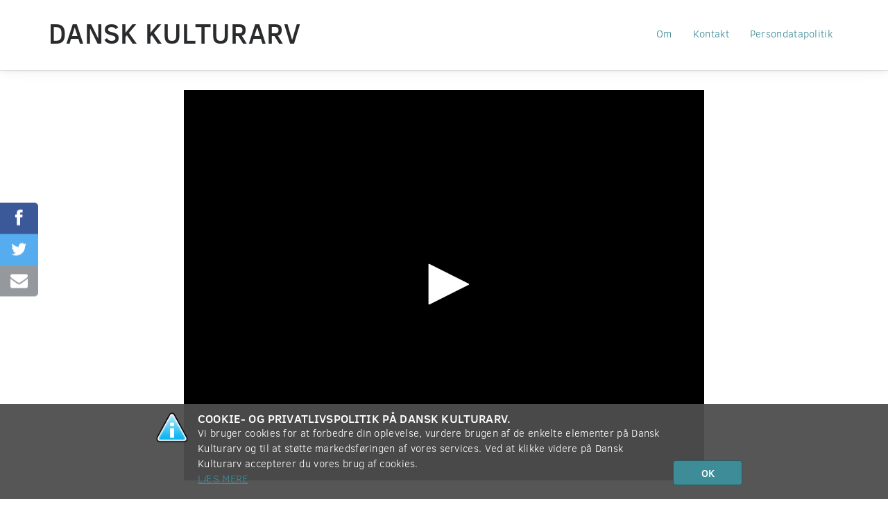

--- FILE ---
content_type: text/html; charset=UTF-8
request_url: https://www.danskkulturarv.dk/dr/natursyn-22/
body_size: 36142
content:
<!DOCTYPE html>
<!--[if IE 7 ]><html class="ie7" lang="da-DK"> <![endif]-->
<!--[if IE 8 ]><html class="ie8" lang="da-DK"> <![endif]-->
<!--[if (gte IE 9)|!(IE)]><!--><html lang="da-DK"><!--<![endif]-->
<head prefix="og: http://ogp.me/ns#">
  <meta charset="UTF-8" />
  <meta http-equiv="X-UA-Compatible" content="IE=edge,chrome=1">
  <meta name="viewport" content="width=device-width, initial-scale=1.0" />
  <meta name="apple-mobile-web-app-capable" content="yes"/>
  <title>Natursyn 2:2 | Dansk Kulturarv</title>
  <link rel="profile" href="http://gmpg.org/xfn/11" />
  <link rel="pingback" href="https://www.danskkulturarv.dk/xmlrpc.php" />
  <script>
  (function(i,s,o,g,r,a,m){i['GoogleAnalyticsObject']=r;i[r]=i[r]||function(){
  (i[r].q=i[r].q||[]).push(arguments)},i[r].l=1*new Date();a=s.createElement(o),
  m=s.getElementsByTagName(o)[0];a.async=1;a.src=g;m.parentNode.insertBefore(a,m)
  })(window,document,'script','https://www.google-analytics.com/analytics.js','ga');

  ga('create', 'UA-26415779-1', 'auto');
  ga('send', 'pageview');
</script>
  <meta name='robots' content='max-image-preview:large' />
<style id='wp-img-auto-sizes-contain-inline-css' type='text/css'>
img:is([sizes=auto i],[sizes^="auto," i]){contain-intrinsic-size:3000px 1500px}
/*# sourceURL=wp-img-auto-sizes-contain-inline-css */
</style>
<style id='wp-emoji-styles-inline-css' type='text/css'>

	img.wp-smiley, img.emoji {
		display: inline !important;
		border: none !important;
		box-shadow: none !important;
		height: 1em !important;
		width: 1em !important;
		margin: 0 0.07em !important;
		vertical-align: -0.1em !important;
		background: none !important;
		padding: 0 !important;
	}
/*# sourceURL=wp-emoji-styles-inline-css */
</style>
<style id='wp-block-library-inline-css' type='text/css'>
:root{--wp-block-synced-color:#7a00df;--wp-block-synced-color--rgb:122,0,223;--wp-bound-block-color:var(--wp-block-synced-color);--wp-editor-canvas-background:#ddd;--wp-admin-theme-color:#007cba;--wp-admin-theme-color--rgb:0,124,186;--wp-admin-theme-color-darker-10:#006ba1;--wp-admin-theme-color-darker-10--rgb:0,107,160.5;--wp-admin-theme-color-darker-20:#005a87;--wp-admin-theme-color-darker-20--rgb:0,90,135;--wp-admin-border-width-focus:2px}@media (min-resolution:192dpi){:root{--wp-admin-border-width-focus:1.5px}}.wp-element-button{cursor:pointer}:root .has-very-light-gray-background-color{background-color:#eee}:root .has-very-dark-gray-background-color{background-color:#313131}:root .has-very-light-gray-color{color:#eee}:root .has-very-dark-gray-color{color:#313131}:root .has-vivid-green-cyan-to-vivid-cyan-blue-gradient-background{background:linear-gradient(135deg,#00d084,#0693e3)}:root .has-purple-crush-gradient-background{background:linear-gradient(135deg,#34e2e4,#4721fb 50%,#ab1dfe)}:root .has-hazy-dawn-gradient-background{background:linear-gradient(135deg,#faaca8,#dad0ec)}:root .has-subdued-olive-gradient-background{background:linear-gradient(135deg,#fafae1,#67a671)}:root .has-atomic-cream-gradient-background{background:linear-gradient(135deg,#fdd79a,#004a59)}:root .has-nightshade-gradient-background{background:linear-gradient(135deg,#330968,#31cdcf)}:root .has-midnight-gradient-background{background:linear-gradient(135deg,#020381,#2874fc)}:root{--wp--preset--font-size--normal:16px;--wp--preset--font-size--huge:42px}.has-regular-font-size{font-size:1em}.has-larger-font-size{font-size:2.625em}.has-normal-font-size{font-size:var(--wp--preset--font-size--normal)}.has-huge-font-size{font-size:var(--wp--preset--font-size--huge)}.has-text-align-center{text-align:center}.has-text-align-left{text-align:left}.has-text-align-right{text-align:right}.has-fit-text{white-space:nowrap!important}#end-resizable-editor-section{display:none}.aligncenter{clear:both}.items-justified-left{justify-content:flex-start}.items-justified-center{justify-content:center}.items-justified-right{justify-content:flex-end}.items-justified-space-between{justify-content:space-between}.screen-reader-text{border:0;clip-path:inset(50%);height:1px;margin:-1px;overflow:hidden;padding:0;position:absolute;width:1px;word-wrap:normal!important}.screen-reader-text:focus{background-color:#ddd;clip-path:none;color:#444;display:block;font-size:1em;height:auto;left:5px;line-height:normal;padding:15px 23px 14px;text-decoration:none;top:5px;width:auto;z-index:100000}html :where(.has-border-color){border-style:solid}html :where([style*=border-top-color]){border-top-style:solid}html :where([style*=border-right-color]){border-right-style:solid}html :where([style*=border-bottom-color]){border-bottom-style:solid}html :where([style*=border-left-color]){border-left-style:solid}html :where([style*=border-width]){border-style:solid}html :where([style*=border-top-width]){border-top-style:solid}html :where([style*=border-right-width]){border-right-style:solid}html :where([style*=border-bottom-width]){border-bottom-style:solid}html :where([style*=border-left-width]){border-left-style:solid}html :where(img[class*=wp-image-]){height:auto;max-width:100%}:where(figure){margin:0 0 1em}html :where(.is-position-sticky){--wp-admin--admin-bar--position-offset:var(--wp-admin--admin-bar--height,0px)}@media screen and (max-width:600px){html :where(.is-position-sticky){--wp-admin--admin-bar--position-offset:0px}}
/*# sourceURL=/wp-includes/css/dist/block-library/common.min.css */
</style>
<style id='classic-theme-styles-inline-css' type='text/css'>
/*! This file is auto-generated */
.wp-block-button__link{color:#fff;background-color:#32373c;border-radius:9999px;box-shadow:none;text-decoration:none;padding:calc(.667em + 2px) calc(1.333em + 2px);font-size:1.125em}.wp-block-file__button{background:#32373c;color:#fff;text-decoration:none}
/*# sourceURL=/wp-includes/css/classic-themes.min.css */
</style>
<link rel='stylesheet' id='dka-collections-style-css' href='https://www.danskkulturarv.dk/wp-content/plugins/wpdkacollections/css/style.css?ver=6.9' type='text/css' media='all' />
<link rel='stylesheet' id='dka-programlisting-style-css' href='https://www.danskkulturarv.dk/wp-content/plugins/wpdkaprogramlistings/css/style.css?ver=6.9' type='text/css' media='all' />
<link rel='stylesheet' id='font-awesome-css' href='//netdna.bootstrapcdn.com/font-awesome/3.2.1/css/font-awesome.min.css?ver=6.9' type='text/css' media='all' />
<link rel='stylesheet' id='dka-style-css' href='https://www.danskkulturarv.dk/wp-content/themes/dka/css/styles.css?ver=6.9' type='text/css' media='all' />
<script type="text/javascript" src="//ajax.googleapis.com/ajax/libs/jquery/1.11.0/jquery.min.js?ver=1.11.0" id="jquery-js"></script>
<script type="text/javascript" src="https://www.danskkulturarv.dk/wp-content/plugins/wpdkaprogramlistings/js/functions.js?ver=6.9" id="dka-programlisting-script-js"></script>
<script type="text/javascript" src="https://www.danskkulturarv.dk/wp-content/plugins/google-analyticator/external-tracking.min.js?ver=6.5.7" id="ga-external-tracking-js"></script>
<link rel="https://api.w.org/" href="https://www.danskkulturarv.dk/wp-json/" /><meta name="generator" content="WordPress 6.9" />
<link rel="canonical" href="https://www.danskkulturarv.dk/dr/natursyn-22/" />
  <!-- (C)2000-2013 Gemius SA - gemiusAudience / danskkulturarv.dk / Main Page -->
  <script type="text/javascript">
  <!--//--><![CDATA[//><!--
  var pp_gemius_identifier = 'zIg70.vylD2c3AOnUAlzzZbxXtcUzeL2JV319kvG4RL.w7';
  // lines below shouldn't be edited
  function gemius_pending(i) { window[i] = window[i] || function() {var x = window[i+'_pdata'] = window[i+'_pdata'] || []; x[x.length]=arguments;};};
  gemius_pending('gemius_hit'); gemius_pending('gemius_event'); gemius_pending('pp_gemius_hit'); gemius_pending('pp_gemius_event');
  (function(d,t) {try {var gt=d.createElement(t),s=d.getElementsByTagName(t)[0]; gt.setAttribute('async','async'); gt.setAttribute('defer','defer');
   gt.src='https://gadk.hit.gemius.pl/xgemius.js'; s.parentNode.insertBefore(gt,s);} catch (e) {}})(document,'script');
  //--><!]]>
  </script><!-- Google Analytics Tracking by Google Analyticator 6.5.7 -->
<script type="text/javascript">
    var analyticsFileTypes = [];
    var analyticsSnippet = 'disabled';
    var analyticsEventTracking = 'enabled';
</script>
<script type="text/javascript">
	(function(i,s,o,g,r,a,m){i['GoogleAnalyticsObject']=r;i[r]=i[r]||function(){
	(i[r].q=i[r].q||[]).push(arguments)},i[r].l=1*new Date();a=s.createElement(o),
	m=s.getElementsByTagName(o)[0];a.async=1;a.src=g;m.parentNode.insertBefore(a,m)
	})(window,document,'script','//www.google-analytics.com/analytics.js','ga');
	ga('create', 'UA-26415779-1', 'auto');
 
	ga('send', 'pageview');
</script>
<meta name="description" content="Anden del af havforskeren Torben Wolffs fortælling om sin opdagelsesrejse i verdenshavenes ukendte dybder. ">
<meta property="og:description" content="Anden del af havforskeren Torben Wolffs fortælling om sin opdagelsesrejse i verdenshavenes ukendte dybder. ">
<meta property="og:image" content="https://api.dr.dk/odacache/api/Publication/Image/urn:dr:od3:clippublication:5a0c4bcc6187a40278d2b300">
<meta property="og:locale" content="da_DK">
<meta property="og:site_name" content="Dansk Kulturarv">
<meta property="og:title" content="Natursyn 2:2">
<meta property="og:type" content="audio">
<meta property="og:url" content="https://www.danskkulturarv.dk/dr/natursyn-22/">
<meta name="twitter:card" content="summary">
<meta name="twitter:site" content="@danskkulturarv">
		<style type="text/css" id="wp-custom-css">
			.navbar-fixed-top {
    position: absolute;
}		</style>
		</head>
<body class="wp-theme-dka">
  <!-- start wrapper (for page content to push down sticky footer) -->
  <div id="wrap">

    <!-- start navigation -->
    <nav class="navbar navbar-fixed-top">
      <div class="container-fluid">
        <div class="navbar-header">
          <button type="button" class="navbar-toggle" data-toggle="collapse" data-target=".navbar-responsive-collapse">
            <span class="sr-only">Toggle navigation</span>
            <span class="icon-bar"></span>
            <span class="icon-bar"></span>
            <span class="icon-bar"></span>
          </button>
          <a class="navbar-brand" href="https://www.danskkulturarv.dk/" title="Dansk Kulturarv" rel="home">Dansk Kulturarv</a>
        </div>
        <div class="collapse navbar-collapse navbar-responsive-collapse">
          <ul id="menu-footer" class="nav navbar-nav navbar-right"><li id="menu-item-2709" class="menu-item menu-item-type-post_type menu-item-object-page menu-item-2709"><a class="dropdown-menu-item" href="https://www.danskkulturarv.dk/om/">Om</a></li>
<li id="menu-item-2710" class="menu-item menu-item-type-post_type menu-item-object-page menu-item-2710"><a class="dropdown-menu-item" href="https://www.danskkulturarv.dk/kontakt/">Kontakt</a></li>
<li id="menu-item-2712" class="menu-item menu-item-type-post_type menu-item-object-page menu-item-2712"><a class="dropdown-menu-item" href="https://www.danskkulturarv.dk/betingelser/">Persondatapolitik</a></li>
</ul>        </div><!--/.nav-collapse -->
      </div>
      <!--[if IE]>
        <div class="alert alert-warning alert-dismissible text-center" id="old-browser-btn" role="alert">
          <button type="button" class="close" data-dismiss="alert" aria-label="Close"><span aria-hidden="true">&times;</span></button>
          Din gamle browser kan desværre ikke understøttes. <a href="https://www.danskkulturarv.dk/understottelse">Mere information.</a>
        </div>
      <![endif]-->
    </nav><!-- end navigation -->


<div class="fluid-container body-container">
  <div class="row">
    <article class="single-material" id="c2f11ae9-cbbd-cb4c-8558-879918e1a9fd">
      <div class="col-lg-8 col-lg-offset-2 col-md-10 col-md-offset-1">
                <div>
          <div id="jwplayer-696d8316c255d"><p style="text-align:center;">Henter afspiller ...</p></div><script type="text/javascript">jQuery(document).ready(function() {initPlayer('jwplayer-696d8316c255d', {"abouttext":"Om Dansk Kulturarv","aboutlink":"https:\/\/www.danskkulturarv.dk\/om","playlist":[{"image":"https:\/\/api.dr.dk\/odacache\/api\/Publication\/Image\/urn:dr:od3:clippublication:5a0c4bcc6187a40278d2b300","mediaid":"c2f11ae9-cbbd-cb4c-8558-879918e1a9fd","sources":[{"file":"https:\/\/drod22r.akamaized.net\/all\/clear\/none\/04\/5a0c4bcc6187a40278d2b304\/5a0c4bcc6187a40278d2b300\/stream_ts\/master_manifest.m3u8","label":"HTTP Download"}],"title":"Natursyn 2:2"}],"autostart":0,"ga":[]});});</script>        </div>
        <div>
          <h1>Natursyn 2:2</h1>
<div class="links">
  <strong>
          <a href="https://www.danskkulturarv.dk/dr/"
        title="DR">
        DR</a>
        </strong>
</div>
<div class="chaos-details">
  <i title="Lyd" class="icon-volume-up"></i>
      <i class="icon-calendar"></i>5. november 2005        <span></span>
  </div>

<div class="description">
  <h3>Beskrivelse</h3>
  Anden del af havforskeren Torben Wolffs fortælling om sin opdagelsesrejse i verdenshavenes ukendte dybder. </div>



<div class="social big-screen hidden-sm hidden-xs">
  <a class="social-share icon-facebook" target="_blank" rel="nofollow" href="https://www.facebook.com/sharer.php?u=https://www.danskkulturarv.dk/dr/natursyn-22/" title="Del på Facebook"></a>
<a class="social-share icon-twitter" target="_blank" rel="nofollow" href="https://twitter.com/home?status=https://www.danskkulturarv.dk/dr/natursyn-22/+%23kulturarv" title="Del på Twitter"></a>
<a class="social-share icon-envelope" target="_blank" rel="nofollow" href="mailto:?subject=Dansk%20Kulturarv&amp;body=https://www.danskkulturarv.dk/dr/natursyn-22/" title="Send som e-mail"></a>
</div>

<div class="social hidden-md hidden-lg">
  <h3>Del</h3>
  <a class="social-share icon-facebook" target="_blank" rel="nofollow" href="https://www.facebook.com/sharer.php?u=https://www.danskkulturarv.dk/dr/natursyn-22/" title="Del på Facebook"></a>
<a class="social-share icon-twitter" target="_blank" rel="nofollow" href="https://twitter.com/home?status=https://www.danskkulturarv.dk/dr/natursyn-22/+%23kulturarv" title="Del på Twitter"></a>
<a class="social-share icon-envelope" target="_blank" rel="nofollow" href="mailto:?subject=Dansk%20Kulturarv&amp;body=https://www.danskkulturarv.dk/dr/natursyn-22/" title="Send som e-mail"></a>
</div>

<div class="row">
    <div class="col-sm-6 col-xs-12">
    <h3>Tags</h3>
    <a class="tag" href="https://www.danskkulturarv.dk/find/Torben+Wolff/" title="Torben Wolff">Torben Wolff</a>
<a class="tag" href="https://www.danskkulturarv.dk/find/895450/" title="895450">895450</a>
  </div>
      <div class="col-sm-6 col-xs-12">
    <h3>
      Brugertags          </h3>
    <div class="usertags-wrap">
      <div class="usertags"><div class="alert alert-info">Ingen brugertags tilføjet. Du kan være den første!</div>
</div><div class="input-group"><input type="text" class="form-control" id="usertag-add" value=""><span class="input-group-btn"><button class="btn btn-primary" type="button" id="usertag-submit">Tilføj tag</button></span></div>    </div>
  </div>
  </div>

  <h3>Relaterede emner</h3>
  <div class="related-items row">
  <div class="col-sm-3 col-xs-6"><a href="https://www.danskkulturarv.dk/dr/natursyn-12/" class="related-item" style="background-image: url(https://api.dr.dk/odacache/api/Publication/Image/urn:dr:od3:clippublication:5a0c4b246187a40278d2b2f8)" ><div class="related-item__title">Natursyn 1:2</div></a></div><div class="col-sm-3 col-xs-6"><a href="https://www.danskkulturarv.dk/dr/1-divisions-stærkeste-hold-mødes-1951/" class="related-item" style="background-image: url(http://downol.dr.dk/download/bonanza/thumbs/000003812.jpg)" ><div class="related-item__title">1. divisions stærkeste hold mødes 1951</div></a></div><div class="col-sm-3 col-xs-6"><a href="https://www.danskkulturarv.dk/dr/gadebilleder-fra-helsingfors2/" class="related-item" style="background-image: url(http://downol.dr.dk/download/bonanza/thumbs/000011342.jpg)" ><div class="related-item__title">Gadebilleder fra Helsingfors(2)</div></a></div><div class="col-sm-3 col-xs-6"><a href="https://www.danskkulturarv.dk/dr/pokalfinalen-kb-vejle-1958/" class="related-item" style="background-image: url(http://downol.dr.dk/download/bonanza/thumbs/000006284.jpg)" ><div class="related-item__title">Pokalfinalen KB - Vejle 1958</div></a></div><div class="col-sm-3 col-xs-6"><a href="https://www.danskkulturarv.dk/dr/kurt-nielsen-og-torben-ulrich-spiller-tennis-landskamp/" class="related-item" style="background-image: url(http://downol.dr.dk/download/bonanza/thumbs/000008231.jpg)" ><div class="related-item__title">Kurt Nielsen og Torben Ulrich spiller...</div></a></div><div class="col-sm-3 col-xs-6"><a href="https://www.danskkulturarv.dk/dr/natursyn-polen-22/" class="related-item" style="background-image: url(https://api.dr.dk/odacache/api/Publication/Image/urn:dr:od3:clippublication:6537a6a3ce60db185408e604)" ><div class="related-item__title">Natursyn - Polen 2:2</div></a></div><div class="col-sm-3 col-xs-6"><a href="https://www.danskkulturarv.dk/dr/faldne-fra-2-verdenskrig-mindes/" class="related-item" style="background-image: url(http://downol.dr.dk/download/bonanza/thumbs/000004305.jpg)" ><div class="related-item__title">Faldne fra 2. verdenskrig mindes</div></a></div>  </div>



        </div>
      </div>
    </article>
  </div>
</div>

</article>
<div id="push"><!--//--></div>

</div><!-- end #wrap -->

</div><!-- container -->

<!-- sticky footer -->
<footer>
  <div class="container text-center">

  <ul id="menu-footer-1" class="nav-footer"><li class="menu-item menu-item-type-post_type menu-item-object-page menu-item-2709"><a href="https://www.danskkulturarv.dk/om/">Om</a></li>
<li class="menu-item menu-item-type-post_type menu-item-object-page menu-item-2710"><a href="https://www.danskkulturarv.dk/kontakt/">Kontakt</a></li>
<li class="menu-item menu-item-type-post_type menu-item-object-page menu-item-2712"><a href="https://www.danskkulturarv.dk/betingelser/">Persondatapolitik</a></li>
<li><a target="_blank" href="https://www.facebook.com/danskkulturarv" class="social" title="Dansk Kulturarv på Facebook"><i class="icon-facebook-sign"></i></a><a target="_blank" href="http://instagram.com/danskkulturarv" class="social" title="Dansk Kulturarv på Instagram"><i class="icon-instagram"></i></a></li></ul>
    <div class="copyright">Copyright &#169; 2012-2026 <a href="https://www.danskkulturarv.dk/" title="Dansk Kulturarv">Dansk Kulturarv</a></div>
  </div>
</footer>

<script type="speculationrules">
{"prefetch":[{"source":"document","where":{"and":[{"href_matches":"/*"},{"not":{"href_matches":["/wp-*.php","/wp-admin/*","/wp-content/uploads/*","/wp-content/*","/wp-content/plugins/*","/wp-content/themes/dka/*","/*\\?(.+)"]}},{"not":{"selector_matches":"a[rel~=\"nofollow\"]"}},{"not":{"selector_matches":".no-prefetch, .no-prefetch a"}}]},"eagerness":"conservative"}]}
</script>
      <div class="footer_cookie_policy hidden row">
        <div class="col-xs-12 col-sm-offset-2 col-sm-8">
          <h4><img class="pull-left" src="https://www.dr.dk/assets/img/cookie-icon.png">Cookie- og privatlivspolitik på Dansk Kulturarv.</h4>
          <p>
            Vi bruger cookies for at forbedre din oplevelse, vurdere brugen af de enkelte elementer på Dansk Kulturarv og til at støtte markedsføringen af vores services. Ved at klikke videre på Dansk Kulturarv accepterer du vores brug af cookies.
            <a class="dr-link" href="http://www.dr.dk/service/privatlivspolitik/">Læs mere</a>
          </p>
          <button type="button" class="exit exitlg btn btn-primary hidden-xs">OK</button>
        </div>
        <div class="col-xs-12 visible-xs">
          <button type="button" class="exit btn btn-primary btn-block">OK</button>
        </div>
      </div>
    <style id='global-styles-inline-css' type='text/css'>
:root{--wp--preset--aspect-ratio--square: 1;--wp--preset--aspect-ratio--4-3: 4/3;--wp--preset--aspect-ratio--3-4: 3/4;--wp--preset--aspect-ratio--3-2: 3/2;--wp--preset--aspect-ratio--2-3: 2/3;--wp--preset--aspect-ratio--16-9: 16/9;--wp--preset--aspect-ratio--9-16: 9/16;--wp--preset--color--black: #000000;--wp--preset--color--cyan-bluish-gray: #abb8c3;--wp--preset--color--white: #ffffff;--wp--preset--color--pale-pink: #f78da7;--wp--preset--color--vivid-red: #cf2e2e;--wp--preset--color--luminous-vivid-orange: #ff6900;--wp--preset--color--luminous-vivid-amber: #fcb900;--wp--preset--color--light-green-cyan: #7bdcb5;--wp--preset--color--vivid-green-cyan: #00d084;--wp--preset--color--pale-cyan-blue: #8ed1fc;--wp--preset--color--vivid-cyan-blue: #0693e3;--wp--preset--color--vivid-purple: #9b51e0;--wp--preset--gradient--vivid-cyan-blue-to-vivid-purple: linear-gradient(135deg,rgb(6,147,227) 0%,rgb(155,81,224) 100%);--wp--preset--gradient--light-green-cyan-to-vivid-green-cyan: linear-gradient(135deg,rgb(122,220,180) 0%,rgb(0,208,130) 100%);--wp--preset--gradient--luminous-vivid-amber-to-luminous-vivid-orange: linear-gradient(135deg,rgb(252,185,0) 0%,rgb(255,105,0) 100%);--wp--preset--gradient--luminous-vivid-orange-to-vivid-red: linear-gradient(135deg,rgb(255,105,0) 0%,rgb(207,46,46) 100%);--wp--preset--gradient--very-light-gray-to-cyan-bluish-gray: linear-gradient(135deg,rgb(238,238,238) 0%,rgb(169,184,195) 100%);--wp--preset--gradient--cool-to-warm-spectrum: linear-gradient(135deg,rgb(74,234,220) 0%,rgb(151,120,209) 20%,rgb(207,42,186) 40%,rgb(238,44,130) 60%,rgb(251,105,98) 80%,rgb(254,248,76) 100%);--wp--preset--gradient--blush-light-purple: linear-gradient(135deg,rgb(255,206,236) 0%,rgb(152,150,240) 100%);--wp--preset--gradient--blush-bordeaux: linear-gradient(135deg,rgb(254,205,165) 0%,rgb(254,45,45) 50%,rgb(107,0,62) 100%);--wp--preset--gradient--luminous-dusk: linear-gradient(135deg,rgb(255,203,112) 0%,rgb(199,81,192) 50%,rgb(65,88,208) 100%);--wp--preset--gradient--pale-ocean: linear-gradient(135deg,rgb(255,245,203) 0%,rgb(182,227,212) 50%,rgb(51,167,181) 100%);--wp--preset--gradient--electric-grass: linear-gradient(135deg,rgb(202,248,128) 0%,rgb(113,206,126) 100%);--wp--preset--gradient--midnight: linear-gradient(135deg,rgb(2,3,129) 0%,rgb(40,116,252) 100%);--wp--preset--font-size--small: 13px;--wp--preset--font-size--medium: 20px;--wp--preset--font-size--large: 36px;--wp--preset--font-size--x-large: 42px;--wp--preset--spacing--20: 0.44rem;--wp--preset--spacing--30: 0.67rem;--wp--preset--spacing--40: 1rem;--wp--preset--spacing--50: 1.5rem;--wp--preset--spacing--60: 2.25rem;--wp--preset--spacing--70: 3.38rem;--wp--preset--spacing--80: 5.06rem;--wp--preset--shadow--natural: 6px 6px 9px rgba(0, 0, 0, 0.2);--wp--preset--shadow--deep: 12px 12px 50px rgba(0, 0, 0, 0.4);--wp--preset--shadow--sharp: 6px 6px 0px rgba(0, 0, 0, 0.2);--wp--preset--shadow--outlined: 6px 6px 0px -3px rgb(255, 255, 255), 6px 6px rgb(0, 0, 0);--wp--preset--shadow--crisp: 6px 6px 0px rgb(0, 0, 0);}:where(.is-layout-flex){gap: 0.5em;}:where(.is-layout-grid){gap: 0.5em;}body .is-layout-flex{display: flex;}.is-layout-flex{flex-wrap: wrap;align-items: center;}.is-layout-flex > :is(*, div){margin: 0;}body .is-layout-grid{display: grid;}.is-layout-grid > :is(*, div){margin: 0;}:where(.wp-block-columns.is-layout-flex){gap: 2em;}:where(.wp-block-columns.is-layout-grid){gap: 2em;}:where(.wp-block-post-template.is-layout-flex){gap: 1.25em;}:where(.wp-block-post-template.is-layout-grid){gap: 1.25em;}.has-black-color{color: var(--wp--preset--color--black) !important;}.has-cyan-bluish-gray-color{color: var(--wp--preset--color--cyan-bluish-gray) !important;}.has-white-color{color: var(--wp--preset--color--white) !important;}.has-pale-pink-color{color: var(--wp--preset--color--pale-pink) !important;}.has-vivid-red-color{color: var(--wp--preset--color--vivid-red) !important;}.has-luminous-vivid-orange-color{color: var(--wp--preset--color--luminous-vivid-orange) !important;}.has-luminous-vivid-amber-color{color: var(--wp--preset--color--luminous-vivid-amber) !important;}.has-light-green-cyan-color{color: var(--wp--preset--color--light-green-cyan) !important;}.has-vivid-green-cyan-color{color: var(--wp--preset--color--vivid-green-cyan) !important;}.has-pale-cyan-blue-color{color: var(--wp--preset--color--pale-cyan-blue) !important;}.has-vivid-cyan-blue-color{color: var(--wp--preset--color--vivid-cyan-blue) !important;}.has-vivid-purple-color{color: var(--wp--preset--color--vivid-purple) !important;}.has-black-background-color{background-color: var(--wp--preset--color--black) !important;}.has-cyan-bluish-gray-background-color{background-color: var(--wp--preset--color--cyan-bluish-gray) !important;}.has-white-background-color{background-color: var(--wp--preset--color--white) !important;}.has-pale-pink-background-color{background-color: var(--wp--preset--color--pale-pink) !important;}.has-vivid-red-background-color{background-color: var(--wp--preset--color--vivid-red) !important;}.has-luminous-vivid-orange-background-color{background-color: var(--wp--preset--color--luminous-vivid-orange) !important;}.has-luminous-vivid-amber-background-color{background-color: var(--wp--preset--color--luminous-vivid-amber) !important;}.has-light-green-cyan-background-color{background-color: var(--wp--preset--color--light-green-cyan) !important;}.has-vivid-green-cyan-background-color{background-color: var(--wp--preset--color--vivid-green-cyan) !important;}.has-pale-cyan-blue-background-color{background-color: var(--wp--preset--color--pale-cyan-blue) !important;}.has-vivid-cyan-blue-background-color{background-color: var(--wp--preset--color--vivid-cyan-blue) !important;}.has-vivid-purple-background-color{background-color: var(--wp--preset--color--vivid-purple) !important;}.has-black-border-color{border-color: var(--wp--preset--color--black) !important;}.has-cyan-bluish-gray-border-color{border-color: var(--wp--preset--color--cyan-bluish-gray) !important;}.has-white-border-color{border-color: var(--wp--preset--color--white) !important;}.has-pale-pink-border-color{border-color: var(--wp--preset--color--pale-pink) !important;}.has-vivid-red-border-color{border-color: var(--wp--preset--color--vivid-red) !important;}.has-luminous-vivid-orange-border-color{border-color: var(--wp--preset--color--luminous-vivid-orange) !important;}.has-luminous-vivid-amber-border-color{border-color: var(--wp--preset--color--luminous-vivid-amber) !important;}.has-light-green-cyan-border-color{border-color: var(--wp--preset--color--light-green-cyan) !important;}.has-vivid-green-cyan-border-color{border-color: var(--wp--preset--color--vivid-green-cyan) !important;}.has-pale-cyan-blue-border-color{border-color: var(--wp--preset--color--pale-cyan-blue) !important;}.has-vivid-cyan-blue-border-color{border-color: var(--wp--preset--color--vivid-cyan-blue) !important;}.has-vivid-purple-border-color{border-color: var(--wp--preset--color--vivid-purple) !important;}.has-vivid-cyan-blue-to-vivid-purple-gradient-background{background: var(--wp--preset--gradient--vivid-cyan-blue-to-vivid-purple) !important;}.has-light-green-cyan-to-vivid-green-cyan-gradient-background{background: var(--wp--preset--gradient--light-green-cyan-to-vivid-green-cyan) !important;}.has-luminous-vivid-amber-to-luminous-vivid-orange-gradient-background{background: var(--wp--preset--gradient--luminous-vivid-amber-to-luminous-vivid-orange) !important;}.has-luminous-vivid-orange-to-vivid-red-gradient-background{background: var(--wp--preset--gradient--luminous-vivid-orange-to-vivid-red) !important;}.has-very-light-gray-to-cyan-bluish-gray-gradient-background{background: var(--wp--preset--gradient--very-light-gray-to-cyan-bluish-gray) !important;}.has-cool-to-warm-spectrum-gradient-background{background: var(--wp--preset--gradient--cool-to-warm-spectrum) !important;}.has-blush-light-purple-gradient-background{background: var(--wp--preset--gradient--blush-light-purple) !important;}.has-blush-bordeaux-gradient-background{background: var(--wp--preset--gradient--blush-bordeaux) !important;}.has-luminous-dusk-gradient-background{background: var(--wp--preset--gradient--luminous-dusk) !important;}.has-pale-ocean-gradient-background{background: var(--wp--preset--gradient--pale-ocean) !important;}.has-electric-grass-gradient-background{background: var(--wp--preset--gradient--electric-grass) !important;}.has-midnight-gradient-background{background: var(--wp--preset--gradient--midnight) !important;}.has-small-font-size{font-size: var(--wp--preset--font-size--small) !important;}.has-medium-font-size{font-size: var(--wp--preset--font-size--medium) !important;}.has-large-font-size{font-size: var(--wp--preset--font-size--large) !important;}.has-x-large-font-size{font-size: var(--wp--preset--font-size--x-large) !important;}
/*# sourceURL=global-styles-inline-css */
</style>
<script type="text/javascript" id="wpdka-publish-js-extra">
/* <![CDATA[ */
var WPDKAPublish = {"ajaxurl":"https://www.danskkulturarv.dk/wp-admin/admin-ajax.php","token":"49b59af0f8","error":"\u003Cdiv class=\"alert alert-warning\"\u003EMetadata skema er ikke gyldigt for dette materiale.\u003C/div\u003E"};
//# sourceURL=wpdka-publish-js-extra
/* ]]> */
</script>
<script type="text/javascript" src="https://www.danskkulturarv.dk/wp-content/plugins/wpdka/js/publish.js?ver=1.0" id="wpdka-publish-js"></script>
<script type="text/javascript" id="wpdka-player-js-extra">
/* <![CDATA[ */
var WPDKAPlayer = {"goToOriginalPage":"G\u00e5 til oprindelige side"};
//# sourceURL=wpdka-player-js-extra
/* ]]> */
</script>
<script type="text/javascript" src="https://www.danskkulturarv.dk/wp-content/plugins/wpdka/js/player.js?ver=1.0" id="wpdka-player-js"></script>
<script type="text/javascript" src="https://www.danskkulturarv.dk/wp-content/themes/dka/js/html5shiv.js?ver=%201.0" id="html5shiv-js"></script>
<script type="text/javascript" src="https://www.danskkulturarv.dk/wp-content/themes/dka/js/respond.min.js?ver=%201.0" id="respond-js-js"></script>
<script type="text/javascript" src="https://www.danskkulturarv.dk/wp-content/themes/dka/js/grid.js?ver=2.1" id="grid-js"></script>
<script type="text/javascript" src="https://www.danskkulturarv.dk/wp-content/themes/dka/js/bootstrap/transition.js?ver=3.0.0" id="transition-js"></script>
<script type="text/javascript" src="https://www.danskkulturarv.dk/wp-content/themes/dka/js/bootstrap/button.js?ver=3.0.0" id="button-js"></script>
<script type="text/javascript" src="https://www.danskkulturarv.dk/wp-content/themes/dka/js/bootstrap/collapse.js?ver=3.0.0" id="collapse-js"></script>
<script type="text/javascript" src="https://www.danskkulturarv.dk/wp-content/themes/dka/js/bootstrap/dropdown.js?ver=3.0.0" id="dropdown-js"></script>
<script type="text/javascript" src="https://www.danskkulturarv.dk/wp-content/themes/dka/js/bootstrap/modal.js?ver=3.0.0" id="modal-js"></script>
<script type="text/javascript" src="https://www.danskkulturarv.dk/wp-content/themes/dka/js/bootstrap/tooltip.js?ver=3.0.0" id="tooltip-js"></script>
<script type="text/javascript" src="https://www.danskkulturarv.dk/wp-content/themes/dka/js/bootstrap/popover.js?ver=3.0.0" id="popover-js"></script>
<script type="text/javascript" src="https://www.danskkulturarv.dk/wp-content/themes/dka/js/jquery.formatter.min.js?ver=%201.0" id="formatter-js"></script>
<script type="text/javascript" id="custom-functions-js-extra">
/* <![CDATA[ */
var dka = {"ajax_url":"https://www.danskkulturarv.dk/wp-admin/admin-ajax.php","query_key_freetext":"text"};
//# sourceURL=custom-functions-js-extra
/* ]]> */
</script>
<script type="text/javascript" src="https://www.danskkulturarv.dk/wp-content/themes/dka/js/custom-functions.js?ver=1" id="custom-functions-js"></script>
<script type="text/javascript" src="https://www.danskkulturarv.dk/wp-content/plugins/wp-gallery-custom-links/wp-gallery-custom-links.js?ver=1.1" id="wp-gallery-custom-links-js-js"></script>
<script type="text/javascript" id="dka-usertags-taggable-js-extra">
/* <![CDATA[ */
var WPDKATags_taggable = {"ajaxurl":"https://www.danskkulturarv.dk/wp-admin/admin-ajax.php","token":"c5a55df2b0"};
//# sourceURL=dka-usertags-taggable-js-extra
/* ]]> */
</script>
<script type="text/javascript" src="https://www.danskkulturarv.dk/wp-content/plugins/wpdkatags/js/taggable.js?ver=1.0" id="dka-usertags-taggable-js"></script>
<script type="text/javascript" id="dka-usertags-js-extra">
/* <![CDATA[ */
var WPDKATags = {"confirmTitle":"Bekr\u00e6ft anmeldelse","confirmBody":"Er du sikker p\u00e5, at du vil anmelde dette tag?","yes":"Ja","no":"Nej","ajaxurl":"https://www.danskkulturarv.dk/wp-admin/admin-ajax.php","token":"c5a55df2b0"};
//# sourceURL=dka-usertags-js-extra
/* ]]> */
</script>
<script type="text/javascript" src="https://www.danskkulturarv.dk/wp-content/plugins/wpdkatags/js/functions.js?ver=1.0" id="dka-usertags-js"></script>
<script type="text/javascript" src="https://cdn.jwplayer.com/libraries/iEjtq0pr.js" id="jwplayer-js"></script>
<script id="wp-emoji-settings" type="application/json">
{"baseUrl":"https://s.w.org/images/core/emoji/17.0.2/72x72/","ext":".png","svgUrl":"https://s.w.org/images/core/emoji/17.0.2/svg/","svgExt":".svg","source":{"concatemoji":"https://www.danskkulturarv.dk/wp-includes/js/wp-emoji-release.min.js?ver=6.9"}}
</script>
<script type="module">
/* <![CDATA[ */
/*! This file is auto-generated */
const a=JSON.parse(document.getElementById("wp-emoji-settings").textContent),o=(window._wpemojiSettings=a,"wpEmojiSettingsSupports"),s=["flag","emoji"];function i(e){try{var t={supportTests:e,timestamp:(new Date).valueOf()};sessionStorage.setItem(o,JSON.stringify(t))}catch(e){}}function c(e,t,n){e.clearRect(0,0,e.canvas.width,e.canvas.height),e.fillText(t,0,0);t=new Uint32Array(e.getImageData(0,0,e.canvas.width,e.canvas.height).data);e.clearRect(0,0,e.canvas.width,e.canvas.height),e.fillText(n,0,0);const a=new Uint32Array(e.getImageData(0,0,e.canvas.width,e.canvas.height).data);return t.every((e,t)=>e===a[t])}function p(e,t){e.clearRect(0,0,e.canvas.width,e.canvas.height),e.fillText(t,0,0);var n=e.getImageData(16,16,1,1);for(let e=0;e<n.data.length;e++)if(0!==n.data[e])return!1;return!0}function u(e,t,n,a){switch(t){case"flag":return n(e,"\ud83c\udff3\ufe0f\u200d\u26a7\ufe0f","\ud83c\udff3\ufe0f\u200b\u26a7\ufe0f")?!1:!n(e,"\ud83c\udde8\ud83c\uddf6","\ud83c\udde8\u200b\ud83c\uddf6")&&!n(e,"\ud83c\udff4\udb40\udc67\udb40\udc62\udb40\udc65\udb40\udc6e\udb40\udc67\udb40\udc7f","\ud83c\udff4\u200b\udb40\udc67\u200b\udb40\udc62\u200b\udb40\udc65\u200b\udb40\udc6e\u200b\udb40\udc67\u200b\udb40\udc7f");case"emoji":return!a(e,"\ud83e\u1fac8")}return!1}function f(e,t,n,a){let r;const o=(r="undefined"!=typeof WorkerGlobalScope&&self instanceof WorkerGlobalScope?new OffscreenCanvas(300,150):document.createElement("canvas")).getContext("2d",{willReadFrequently:!0}),s=(o.textBaseline="top",o.font="600 32px Arial",{});return e.forEach(e=>{s[e]=t(o,e,n,a)}),s}function r(e){var t=document.createElement("script");t.src=e,t.defer=!0,document.head.appendChild(t)}a.supports={everything:!0,everythingExceptFlag:!0},new Promise(t=>{let n=function(){try{var e=JSON.parse(sessionStorage.getItem(o));if("object"==typeof e&&"number"==typeof e.timestamp&&(new Date).valueOf()<e.timestamp+604800&&"object"==typeof e.supportTests)return e.supportTests}catch(e){}return null}();if(!n){if("undefined"!=typeof Worker&&"undefined"!=typeof OffscreenCanvas&&"undefined"!=typeof URL&&URL.createObjectURL&&"undefined"!=typeof Blob)try{var e="postMessage("+f.toString()+"("+[JSON.stringify(s),u.toString(),c.toString(),p.toString()].join(",")+"));",a=new Blob([e],{type:"text/javascript"});const r=new Worker(URL.createObjectURL(a),{name:"wpTestEmojiSupports"});return void(r.onmessage=e=>{i(n=e.data),r.terminate(),t(n)})}catch(e){}i(n=f(s,u,c,p))}t(n)}).then(e=>{for(const n in e)a.supports[n]=e[n],a.supports.everything=a.supports.everything&&a.supports[n],"flag"!==n&&(a.supports.everythingExceptFlag=a.supports.everythingExceptFlag&&a.supports[n]);var t;a.supports.everythingExceptFlag=a.supports.everythingExceptFlag&&!a.supports.flag,a.supports.everything||((t=a.source||{}).concatemoji?r(t.concatemoji):t.wpemoji&&t.twemoji&&(r(t.twemoji),r(t.wpemoji)))});
//# sourceURL=https://www.danskkulturarv.dk/wp-includes/js/wp-emoji-loader.min.js
/* ]]> */
</script>
</body>
</html>


--- FILE ---
content_type: application/javascript
request_url: https://www.danskkulturarv.dk/wp-content/plugins/wpdka/js/player.js?ver=1.0
body_size: 242
content:
function initPlayer(id, options) {
	var player = jwplayer(id);

	// It seems like the onPlay method is deprecated.
	// I'll leave this bit here in case the functionality is actually needed.
	// But it does not seem to do much.
	// player.onPlay(function() {
	// 	$(".jwlogo").prop("title", WPDKAPlayer.goToOriginalPage);
	// });
	if ($('#'+id).width() <= 320) {
		options.skin = options.skin_embed;
		if (options.logo) {
			options.logo.file = options.logo.file_mini;
		}
	}
	player.setup(options);

	// Resize player height to 60 when the height is 0.
	// We assume that if the player has zero height it is playing audio.
	// In that case we resize the height in order to show the timeline.
	player.on('play', function () {
		var visualQuality = this.getVisualQuality();
		if (visualQuality.level.height === 0) {
			this.resize(this.getWidth(), 60);
		}
	});

	var stopped = false, stoptimeend = false;
	if (options['startoffset']  && options['startoffset'] !== undefined) {
		// Time offset. Using jwplayer seek function.
		player.onReady(function() { this.seek(parseInt(options['startoffset']))});
		// Stop player after seek
		player.onPlay(function () { if (!stopped) { stopped = true; this.pause(); } });
	}

	if (options['stoptime']  && options['stoptime'] !== undefined) {
		player.onTime(function () { if (!stoptimeend && this.getPosition() >= options['stoptime']) { stoptimeend = true; this.pause(); } });
	}

	if (options['autostart']) {
		var played = true;
		player.onPause(function() { if (played && !stoptimeend) { played = false; this.play(); } });
	}
}
